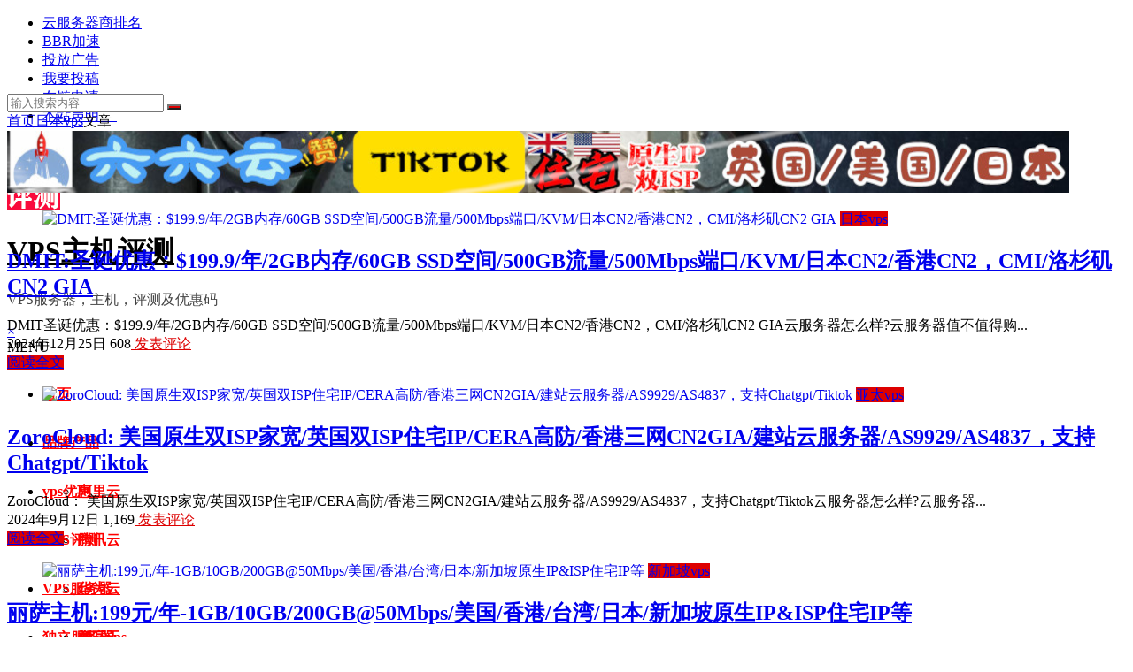

--- FILE ---
content_type: text/html; charset=UTF-8
request_url: https://www.vpssz.com/rbvps/
body_size: 13923
content:
<!DOCTYPE html>
<html lang="zh-CN">
<head>
<meta charset="UTF-8">
<meta name="viewport" content="width=device-width, initial-scale=1.0, minimum-scale=1.0, maximum-scale=1.0, user-scalable=no">
<meta http-equiv="Cache-Control" content="no-transform" />
<meta http-equiv="Cache-Control" content="no-siteapp" />
<title>日本高性比vps促销活动推荐</title>
<meta name="description" content="主要从事日本地区高性价比VPS、云服务器、裸金属服务器促销活动介绍" />
<meta name="keywords" content="日本vpswindows,日本私人vps,日本原生ip vps" />
<link rel="shortcut icon" href="https://www.vpssz.com/wp-content/uploads/2020/10/vpssz-logo.png 
<link rel="apple-touch-icon" sizes="114x114" href="https://www.vpssz.com/wp-content/uploads/2020/10/vpssz-logo.png" />
<link rel="profile" href="http://gmpg.org/xfn/11">
<link rel="pingback" href="https://www.vpssz.com/xmlrpc.php">
<!--[if lt IE 9]>
<script src="https://www.vpssz.com/wp-content/themes/Begin-lts/js/html5.js"></script>
<script src="https://www.vpssz.com/wp-content/themes/Begin-lts/js/css3-mediaqueries.js"></script>
<![endif]-->
<link rel='stylesheet' id='dashicons-css'  href='https://www.vpssz.com/wp-includes/css/dashicons.min.css?ver=5.5.17' type='text/css' media='all' />
<link rel='stylesheet' id='menu-icons-extra-css'  href='https://www.vpssz.com/wp-content/plugins/menu-icons/css/extra.min.css?ver=0.12.5' type='text/css' media='all' />
<link rel='stylesheet' id='wp-block-library-css'  href='https://www.vpssz.com/wp-includes/css/dist/block-library/style.min.css?ver=5.5.17' type='text/css' media='all' />
<link rel='stylesheet' id='websitebox_index.css-css'  href='https://www.vpssz.com/wp-content/plugins/wzbaibaoxiang/css/websitebox_index.css?ver=5.5.17' type='text/css' media='all' />
<link rel='stylesheet' id='begin-style-css'  href='https://www.vpssz.com/wp-content/themes/Begin-lts/style.css?ver=LTS' type='text/css' media='all' />
<link rel='stylesheet' id='fonts-css'  href='https://www.vpssz.com/wp-content/themes/Begin-lts/css/fonts/fonts.css?ver=24/11/2017' type='text/css' media='all' />
<link rel='stylesheet' id='iconfontd-css'  href='https://at.alicdn.com/t/font_1833388_ghhxjfwuqgj.css?ver=24/11/2017' type='text/css' media='all' />
<script type='text/javascript' src='https://www.vpssz.com/wp-content/themes/Begin-lts/js/jquery.min.js?ver=1.10.1' id='jquery-js'></script>
<script type='text/javascript' src='https://www.vpssz.com/wp-content/plugins/wzbaibaoxiang/js/jquery.qrcode.min.js?ver=5.5.17' id='jquery-qrcode-js'></script>
<style>.site-title a {color: #000000;}.site-description {color: #424242;}#site-nav .down-menu > li > a:hover,#site-nav .down-menu > li.sfHover > a {background: #dd0000;border-bottom: 1px solid #dd0000}a:hover, .single-content p a, .single-content p a:visited, .top-menu a:hover, #site-nav .down-menu > .current-menu-item > a, #user-profile a:hover, .top-icon .be, .entry-meta a, .entry-meta-no a, .filter-tag:hover {color: #dd0000;}
.grid-cat-title:hover .title-i span, .cat-title:hover .title-i span, .cat-square-title:hover .title-i span, .widget-title:hover .title-i span, .cat-grid-title:hover .title-i span, .child-title:hover .title-i span, #respond input[type='text']:focus, #respond textarea:focus  {border: 1px solid #dd0000}
.single-meta li a:hover, #fontsize:hover {background: #dd0000;border: 1px solid #dd0000}.ball-pulse > div {border: 1px solid #dd0000}.searchbar button, #login input[type='submit'], .log-zd, .read-pl a:hover, .group-phone a, .deanm-main .de-button a {background: #dd0000;}.cat-con-section{border-bottom: 3px solid #dd0000;}.nav-search:hover:after{color: #dd0000;}.down a, .meta-nav:hover, #gallery .callbacks_here a, .link-f a:hover, .ias-trigger-next a:hover, .orderby li a:hover, #respond #submit:hover, .comment-tool a:hover, .login-respond, .filter-on {background: #dd0000;border: 1px solid #dd0000}.entry-more a {background: #dd0000;}.entry-more a:hover {background: #666;}@media screen and (min-width: 550px) {.pagination span.current, .pagination a:hover, .favorite-e a:hover, .gr-cat-title a, .group-tab-hd .group-current {background: #dd0000;border: 1px solid #dd0000}}@media screen and (max-width: 550px) {.pagination .prev, .pagination .next {background: #dd0000;border: 1px solid #dd0000}}@media screen and (min-width: 900px) {#scroll li a:hover, .page-links span, .page-links a:hover span {background: #dd0000;border: 1px solid #dd0000}.qq-arrow .arrow-y {color: #dd0000;}.nline-qq a {background: #dd0000 !important;}}.single-content .directory {border-left: 5px solid #dd0000;}.entry-header h1 {border-left: 5px solid #dd0000;border-right: 5px solid #dd0000;}.slider-caption, .header-sub h1 {background: #dd0000;}.callbacks_tabs .callbacks_here a {background: #dd0000;border: 1px solid #dd0000}.callbacks_nav{color: #dd0000;}.thumbnail .cat, .format-img-cat, .title-l, .des-t, .des-p {background: #dd0000;}</style><style>/** 网站首页缩略图添加圆角和背影特效 **/
/** #slider img,.single-tag li a,#slider img,.cat-box, .cat-title,.fadeInUp,#sidebar h3,.cat-grid-title, .cat-square-title,.nbs-flexisel-container,img,h1, h2, h3, h4, h5, h6,a，.nav-menu, .nav-menu *,.type-cat a, .child-cat a,.link-all a
{border-radius: 8px
}**/
/** 修改文章底部分享点赞颜色 **/
.social-main a {
    color: #fff;
}
.like a {
    background: #f40000;
    border: 1px solid #f40000;
}
.share-s a {
    background: #dd9933;
    border: 1px solid #dd9933;
}
.social-main i {
    color: #fff;
}
.shang-p a {
    background: #7ab951;
    border: 1px solid #7ab951;
}
.social-main a:hover {
    color: #fff;
    background: #666;
}
.like a:hover, .share-s a:hover, .shang-p a:hover {
    border: 1px solid #666;
}

@media screen and (min-width: 900px) {  
#menu-box.shadow img{  
width: 198px;  
    }  
}  </style><link rel="icon" href="https://www.vpssz.com/wp-content/uploads/2020/10/cropped-vpssz-logo-32x32.png" sizes="32x32" />
<link rel="icon" href="https://www.vpssz.com/wp-content/uploads/2020/10/cropped-vpssz-logo-192x192.png" sizes="192x192" />
<link rel="apple-touch-icon" href="https://www.vpssz.com/wp-content/uploads/2020/10/cropped-vpssz-logo-180x180.png" />
<meta name="msapplication-TileImage" content="https://www.vpssz.com/wp-content/uploads/2020/10/cropped-vpssz-logo-270x270.png" />
		<style type="text/css" id="wp-custom-css">
			/*字体大小*/
#site-nav .down-menu li a {
    font-weight: bold;
    font-size: 15.5px;
}
/*字体颜色*/
#site-nav .down-menu li a {
    color: #ff0000;
}
/*主导航高度*/
#menu-container {
height: 55px;
}
#masthead { /** 控制头部整个高度 **/
height: 90px;
}
.logo-site, .logo-sites { /** 控制LOGO的上边距 **/
margin: 2px 0 0 0;
}
#site-nav .down-menu li { /** 控制主要菜单高度 **/
height: 55px;
line-height: 55px;
}
.nav-search { /** 控制搜索按钮上边距 **/
margin: 15px 0px 0 10px;
}
@media only screen and (max-width: 900px) {
#menu-container {
height: 40px;
}
#masthead {
height: 40px;
}
#menu-box {
height: 40px;
}
.logo-site, .logo-sites {
margin: 2px 0 0 10px;
}
.nav-search {
margin: 5px 10px 0 0;
}
/** 文章边框加线 **/
}
.post:hover, .tao-box:hover, .picture-box:hover, .picture-h:hover, .tab-site:hover, .cat-box:hover {
 border: 1px dashed #39c;
}
		</style>
		
</head>																				 
<script>
(function(){
var el = document.createElement("script");
el.src = "https://lf1-cdn-tos.bytegoofy.com/goofy/ttzz/push.js?25d6f7ebc8884efdc524ca8f39d9aaefa147b56fdadcc1da335e03a0aa2ab1e6c0ff0addb0b666741b75af0ce0a3ef47daba1e2205b7bc645bc8138ea0fa9a1a";
el.id = "ttzz";
var s = document.getElementsByTagName("script")[0];
s.parentNode.insertBefore(el, s);
})(window)
</script>							  
<script>
(function(){
var src = "https://jspassport.ssl.qhimg.com/11.0.1.js?d182b3f28525f2db83acfaaf6e696dba";
document.write('<script src="' + src + '" id="sozz"><\/script>');
})();
</script>	
<body class="archive category category-rbvps category-11">
<div id="page" class="hfeed site">
	<header id="masthead" class="site-header">
		<div id="header-main" class="header-main">
			<nav id="top-header">
			<div class="top-nav">
				
				<div class="menu-%e9%a1%b6%e9%83%a8%e8%8f%9c%e5%8d%95-container"><ul id="menu-%e9%a1%b6%e9%83%a8%e8%8f%9c%e5%8d%95" class="top-menu"><li id="menu-item-1050" class="menu-item menu-item-type-post_type menu-item-object-page menu-item-1050"><a href="https://www.vpssz.com/cloudservice.html"><i class="_mi _before dashicons dashicons-thumbs-up" aria-hidden="true"></i><span>云服务器商排名</span></a></li>
<li id="menu-item-291" class="menu-item menu-item-type-post_type menu-item-object-page menu-item-291"><a href="https://www.vpssz.com/bbr.html"><i class="_mi _before dashicons dashicons-editor-justify" aria-hidden="true"></i><span>BBR加速</span></a></li>
<li id="menu-item-87" class="menu-item menu-item-type-post_type menu-item-object-page menu-item-87"><a href="https://www.vpssz.com/tfgg.html"><i class="_mi _before dashicons dashicons-book" aria-hidden="true"></i><span>投放广告</span></a></li>
<li id="menu-item-88" class="menu-item menu-item-type-post_type menu-item-object-page menu-item-88"><a href="https://www.vpssz.com/tg.html"><i class="_mi _before dashicons dashicons-book-alt" aria-hidden="true"></i><span>我要投稿</span></a></li>
<li id="menu-item-183" class="menu-item menu-item-type-custom menu-item-object-custom menu-item-183"><a href="https://www.vpssz.com/yl/.html"><i class="_mi _before dashicons dashicons-editor-unlink" aria-hidden="true"></i><span>友链申请</span></a></li>
<li id="menu-item-89" class="menu-item menu-item-type-post_type menu-item-object-page menu-item-89"><a href="https://www.vpssz.com/sm.html"><i class="_mi _before dashicons dashicons-lock" aria-hidden="true"></i><span>本站声明     </span></a></li>
</ul></div>			</div>
		</nav><!-- #top-header -->

		<div id="menu-box">
			<div id="top-menu">
				<span class="nav-search"></span>
												<div class="logo-site">
																							<span class="logo-small"><img src="https://www.vpssz.com/wp-content/uploads/2020/10/vpssz-logo.png" alt="VPS主机评测" /></span>							<h1 class="site-title"><a href="https://www.vpssz.com/" title="VPS主机评测" rel="home">VPS主机评测</a></h1>
							<p class="site-description">VPS服务器，主机，评测及优惠码</p>
																</div><!-- .logo-site -->

				<div id="site-nav-wrap">
					<div id="sidr-close"><a href="#sidr-close" class="toggle-sidr-close">×</a></div>
					<div id="sidr-menu"><div class="toggle-sidr-menu">MENU</a></div></div>
					<nav id="site-nav" class="main-nav">
																		<a href="#sidr-main" id="navigation-toggle" class="bars"><i class="be be-menu"></i></a>
																	<div class="menu-%e9%a6%96%e9%a1%b5-container"><ul id="menu-%e9%a6%96%e9%a1%b5" class="down-menu nav-menu"><li id="menu-item-71" class="menu-item menu-item-type-custom menu-item-object-custom menu-item-home menu-item-71"><a href="https://www.vpssz.com"><i class="_mi _before dashicons dashicons-admin-home" aria-hidden="true"></i><span>首页</span></a></li>
<li id="menu-item-26" class="menu-item menu-item-type-taxonomy menu-item-object-category menu-item-has-children menu-item-26"><a href="https://www.vpssz.com/ppcp/"><i class="_mi _before dashicons dashicons-cloud" aria-hidden="true"></i><span>品牌产品</span></a>
<ul class="sub-menu">
	<li id="menu-item-249" class="menu-item menu-item-type-taxonomy menu-item-object-category menu-item-249"><a href="https://www.vpssz.com/aly/"><i class="_mi _before dashicons dashicons-cloud" aria-hidden="true"></i><span>阿里云</span></a></li>
	<li id="menu-item-250" class="menu-item menu-item-type-taxonomy menu-item-object-category menu-item-250"><a href="https://www.vpssz.com/txy/"><i class="_mi _before dashicons dashicons-cloud" aria-hidden="true"></i><span>腾讯云</span></a></li>
	<li id="menu-item-811" class="menu-item menu-item-type-taxonomy menu-item-object-category menu-item-811"><a href="https://www.vpssz.com/hyy/"><i class="_mi _before dashicons dashicons-cloud" aria-hidden="true"></i><span>华为云</span></a></li>
	<li id="menu-item-347" class="menu-item menu-item-type-taxonomy menu-item-object-category menu-item-347"><a href="https://www.vpssz.com/bwg-cat/"><i class="_mi _before dashicons dashicons-cloud" aria-hidden="true"></i><span>搬瓦工</span></a></li>
	<li id="menu-item-810" class="menu-item menu-item-type-taxonomy menu-item-object-category menu-item-810"><a href="https://www.vpssz.com/ykd/"><i class="_mi _before dashicons dashicons-cloud" aria-hidden="true"></i><span>UCloud</span></a></li>
	<li id="menu-item-2137" class="menu-item menu-item-type-taxonomy menu-item-object-category menu-item-2137"><a href="https://www.vpssz.com/vultr-cat/"><i class="_mi _before dashicons dashicons-cloud" aria-hidden="true"></i><span>vultr</span></a></li>
	<li id="menu-item-23516" class="menu-item menu-item-type-taxonomy menu-item-object-category menu-item-23516"><a href="https://www.vpssz.com/cloudbaidu/"><i class="_mi _before dashicons dashicons-cloud" aria-hidden="true"></i><span>百度云</span></a></li>
</ul>
</li>
<li id="menu-item-2047" class="menu-item menu-item-type-taxonomy menu-item-object-category menu-item-2047"><a href="https://www.vpssz.com/vpsyh/"><i class="_mi _before dashicons dashicons-cloud" aria-hidden="true"></i><span>vps优惠</span></a></li>
<li id="menu-item-12" class="menu-item menu-item-type-taxonomy menu-item-object-category menu-item-12"><a href="https://www.vpssz.com/vpspc/"><i class="_mi _before dashicons dashicons-cloud" aria-hidden="true"></i><span>VPS评测</span></a></li>
<li id="menu-item-14" class="menu-item menu-item-type-taxonomy menu-item-object-category current-menu-ancestor current-menu-parent menu-item-has-children menu-item-14"><a href="https://www.vpssz.com/vpsfwq/"><i class="_mi _before dashicons dashicons-cloud" aria-hidden="true"></i><span>VPS服务器</span></a>
<ul class="sub-menu">
	<li id="menu-item-137" class="menu-item menu-item-type-taxonomy menu-item-object-category menu-item-137"><a href="https://www.vpssz.com/pyvps/"><i class="_mi _before dashicons dashicons-cloud" aria-hidden="true"></i><span>便宜vps</span></a></li>
	<li id="menu-item-15" class="menu-item menu-item-type-taxonomy menu-item-object-category menu-item-15"><a href="https://www.vpssz.com/gnvps/"><i class="_mi _before dashicons dashicons-cloud" aria-hidden="true"></i><span>国内vps</span></a></li>
	<li id="menu-item-16" class="menu-item menu-item-type-taxonomy menu-item-object-category menu-item-16"><a href="https://www.vpssz.com/xgvps/"><i class="_mi _before dashicons dashicons-cloud" aria-hidden="true"></i><span>香港vps</span></a></li>
	<li id="menu-item-35" class="menu-item menu-item-type-taxonomy menu-item-object-category menu-item-35"><a href="https://www.vpssz.com/twvps/"><i class="_mi _before dashicons dashicons-cloud" aria-hidden="true"></i><span>台湾vps</span></a></li>
	<li id="menu-item-17" class="menu-item menu-item-type-taxonomy menu-item-object-category menu-item-17"><a href="https://www.vpssz.com/hgvps/"><i class="_mi _before dashicons dashicons-cloud" aria-hidden="true"></i><span>韩国vps</span></a></li>
	<li id="menu-item-18" class="menu-item menu-item-type-taxonomy menu-item-object-category current-menu-item menu-item-18"><a href="https://www.vpssz.com/rbvps/" aria-current="page"><i class="_mi _before dashicons dashicons-cloud" aria-hidden="true"></i><span>日本vps</span></a></li>
	<li id="menu-item-19" class="menu-item menu-item-type-taxonomy menu-item-object-category menu-item-19"><a href="https://www.vpssz.com/xjpvps/"><i class="_mi _before dashicons dashicons-cloud" aria-hidden="true"></i><span>新加坡vps</span></a></li>
	<li id="menu-item-21" class="menu-item menu-item-type-taxonomy menu-item-object-category menu-item-21"><a href="https://www.vpssz.com/mgvps/"><i class="_mi _before dashicons dashicons-cloud" aria-hidden="true"></i><span>美国vps</span></a></li>
	<li id="menu-item-20" class="menu-item menu-item-type-taxonomy menu-item-object-category menu-item-20"><a href="https://www.vpssz.com/ytvps/"><i class="_mi _before dashicons dashicons-cloud" aria-hidden="true"></i><span>亚太vps</span></a></li>
	<li id="menu-item-22" class="menu-item menu-item-type-taxonomy menu-item-object-category menu-item-22"><a href="https://www.vpssz.com/omvps/"><i class="_mi _before dashicons dashicons-cloud" aria-hidden="true"></i><span>欧美vps</span></a></li>
	<li id="menu-item-23" class="menu-item menu-item-type-taxonomy menu-item-object-category menu-item-23"><a href="https://www.vpssz.com/bmvps/"><i class="_mi _before dashicons dashicons-cloud" aria-hidden="true"></i><span>北美vps</span></a></li>
	<li id="menu-item-28" class="menu-item menu-item-type-taxonomy menu-item-object-category menu-item-28"><a href="https://www.vpssz.com/gfvps/"><i class="_mi _before dashicons dashicons-cloud" aria-hidden="true"></i><span>高防vps</span></a></li>
	<li id="menu-item-29" class="menu-item menu-item-type-taxonomy menu-item-object-category menu-item-29"><a href="https://www.vpssz.com/qtdqvps/"><i class="_mi _before dashicons dashicons-cloud" aria-hidden="true"></i><span>其他地区vps</span></a></li>
	<li id="menu-item-30" class="menu-item menu-item-type-taxonomy menu-item-object-category menu-item-30"><a href="https://www.vpssz.com/ktsvps/"><i class="_mi _before dashicons dashicons-cloud" aria-hidden="true"></i><span>抗投诉vps</span></a></li>
	<li id="menu-item-31" class="menu-item menu-item-type-taxonomy menu-item-object-category menu-item-31"><a href="https://www.vpssz.com/dypvs/"><i class="_mi _before dashicons dashicons-cloud" aria-hidden="true"></i><span>大硬盘vps</span></a></li>
	<li id="menu-item-32" class="menu-item menu-item-type-taxonomy menu-item-object-category menu-item-32"><a href="https://www.vpssz.com/ljsvps/"><i class="_mi _before dashicons dashicons-cloud" aria-hidden="true"></i><span>裸金属vps</span></a></li>
	<li id="menu-item-33" class="menu-item menu-item-type-taxonomy menu-item-object-category menu-item-33"><a href="https://www.vpssz.com/hhvps/"><i class="_mi _before dashicons dashicons-cloud" aria-hidden="true"></i><span>混合vps</span></a></li>
</ul>
</li>
<li id="menu-item-37" class="menu-item menu-item-type-taxonomy menu-item-object-category menu-item-has-children menu-item-37"><a href="https://www.vpssz.com/dlfwq/"><i class="_mi _before dashicons dashicons-cloud" aria-hidden="true"></i><span>独立服务器</span></a>
<ul class="sub-menu">
	<li id="menu-item-51" class="menu-item menu-item-type-taxonomy menu-item-object-category menu-item-51"><a href="https://www.vpssz.com/fyfwq/"><i class="_mi _before dashicons dashicons-cloud" aria-hidden="true"></i><span>便宜服务器</span></a></li>
	<li id="menu-item-38" class="menu-item menu-item-type-taxonomy menu-item-object-category menu-item-38"><a href="https://www.vpssz.com/gnfwq/"><i class="_mi _before dashicons dashicons-cloud" aria-hidden="true"></i><span>国内服务器</span></a></li>
	<li id="menu-item-39" class="menu-item menu-item-type-taxonomy menu-item-object-category menu-item-39"><a href="https://www.vpssz.com/xgfwq/"><i class="_mi _before dashicons dashicons-cloud" aria-hidden="true"></i><span>香港服务器</span></a></li>
	<li id="menu-item-40" class="menu-item menu-item-type-taxonomy menu-item-object-category menu-item-40"><a href="https://www.vpssz.com/twfwq/"><i class="_mi _before dashicons dashicons-cloud" aria-hidden="true"></i><span>台湾服务器</span></a></li>
	<li id="menu-item-41" class="menu-item menu-item-type-taxonomy menu-item-object-category menu-item-41"><a href="https://www.vpssz.com/mgfwq/"><i class="_mi _before dashicons dashicons-cloud" aria-hidden="true"></i><span>美国服务器</span></a></li>
	<li id="menu-item-42" class="menu-item menu-item-type-taxonomy menu-item-object-category menu-item-42"><a href="https://www.vpssz.com/rbfwq/"><i class="_mi _before dashicons dashicons-cloud" aria-hidden="true"></i><span>日本服务器</span></a></li>
	<li id="menu-item-43" class="menu-item menu-item-type-taxonomy menu-item-object-category menu-item-43"><a href="https://www.vpssz.com/hgfwq/"><i class="_mi _before dashicons dashicons-cloud" aria-hidden="true"></i><span>韩国服务器</span></a></li>
	<li id="menu-item-44" class="menu-item menu-item-type-taxonomy menu-item-object-category menu-item-44"><a href="https://www.vpssz.com/xjpfwq/"><i class="_mi _before dashicons dashicons-cloud" aria-hidden="true"></i><span>新加坡服务器</span></a></li>
	<li id="menu-item-45" class="menu-item menu-item-type-taxonomy menu-item-object-category menu-item-45"><a href="https://www.vpssz.com/ozfwq/"><i class="_mi _before dashicons dashicons-cloud" aria-hidden="true"></i><span>欧洲服务器</span></a></li>
	<li id="menu-item-46" class="menu-item menu-item-type-taxonomy menu-item-object-category menu-item-46"><a href="https://www.vpssz.com/gffwq/"><i class="_mi _before dashicons dashicons-cloud" aria-hidden="true"></i><span>高防服务器</span></a></li>
	<li id="menu-item-47" class="menu-item menu-item-type-taxonomy menu-item-object-category menu-item-47"><a href="https://www.vpssz.com/ktsfwq/"><i class="_mi _before dashicons dashicons-cloud" aria-hidden="true"></i><span>抗投诉服务器</span></a></li>
	<li id="menu-item-48" class="menu-item menu-item-type-taxonomy menu-item-object-category menu-item-48"><a href="https://www.vpssz.com/qtdqdf/"><i class="_mi _before dashicons dashicons-cloud" aria-hidden="true"></i><span>其他地区独服</span></a></li>
	<li id="menu-item-49" class="menu-item menu-item-type-taxonomy menu-item-object-category menu-item-49"><a href="https://www.vpssz.com/cn2fwq/"><i class="_mi _before dashicons dashicons-cloud" aria-hidden="true"></i><span>CN2服务器</span></a></li>
</ul>
</li>
<li id="menu-item-748" class="menu-item menu-item-type-taxonomy menu-item-object-category menu-item-748"><a href="https://www.vpssz.com/vpstj/"><i class="_mi _before dashicons dashicons-cloud" aria-hidden="true"></i><span>VPS推荐</span></a></li>
</ul></div>					</nav><!-- #site-nav -->
				</div><!-- #site-nav-wrap -->
				<div class="clear"></div>
			</div><!-- #top-menu -->
		</div><!-- #menu-box -->
	</div><!-- #menu-box -->
</header><!-- #masthead -->
<div id="search-main">
	<div class="searchbar">
	<form method="get" id="searchform" action="https://www.vpssz.com/">
		<span class="search-input">
			<input type="text" value="" name="s" id="s" placeholder="输入搜索内容" required />
			<button type="submit" id="searchsubmit"><i class="be be-search"></i></button>
		</span>
			</form>
</div>

	
	
		<div class="clear"></div>
</div>		<nav class="breadcrumb">
		<a class="crumbs" href="https://www.vpssz.com/"><i class="be be-home"></i>首页</a><i class="be be-arrowright"></i><a href="https://www.vpssz.com/rbvps/">日本vps</a><i class="be be-arrowright"></i>文章 					</nav>
			<div class="header-sub">
					<div class="tg-pc tg-site"><a href="https://666clouds.com/aff.php?aff=31" rel="nofollow" target="_blank"><img src="https://www.vpssz.com/wp-content/uploads/2024/08/20240825204850.png"alt="六六云"></a>














</div>				<div class="clear"></div>
	</div>

		
			<div class="header-sub">
	<div id="cat-top" class="wow fadeInUp" data-wow-delay="0.3s">
					</div>
</div>
			
	<div id="content" class="site-content">
		

		


	<section id="primary" class="content-area">
		<main id="main" class="site-main" role="main">

			
							<article id="post-28286" class="wow fadeInUp post-28286 post type-post status-publish format-standard hentry category-rbvps category-xgvps tag-20390 tag-100mbps tag-1gbps tag-11g tag-2gbps tag-500mbps tag-as4837 tag-as9929 tag-bgp tag-cmi tag-cn2 tag-cn2-gia tag-ddos tag-dmit tag-dmit-io tag-dmit199-9--2gb-60gb-ssd-500gb-500mbps-kvm-cn2- tag-e3-1230 tag-gbps tag-host tag-idc tag-ipv6 tag-kvm-vps tag-kvm tag-linux tag-ll tag-ntt tag-ssd tag-ucloud tag-vps tag-windows tag-23427 tag-22491 tag-63452 tag-32534 tag-20762 tag-42763 tag-63451 tag-ip tag-63701 tag-32119 tag-37123 tag-22341 tag-37255 tag-36514 tag-20759 tag-479 tag-cn2-kvm-vps tag-394 tag-134 tag-1015 tag-1816 tag-63453 tag-42850 tag-cmin2 tag-50932 tag-370 tag-3472 tag-63449 tag-63450 tag-37176 tag-7906 tag-9732 tag-344 tag-63437 tag-63448 tag-286 tag-187 tag-221 tag-63445 tag-1129 vww" data-wow-delay="0.3s">
	
														<figure class="thumbnail">
						<a href="https://www.vpssz.com/28286.html"><img src="https://www.vpssz.com/wp-content/themes/Begin-lts/timthumb.php?src=https://www.vpssz.com/wp-content/uploads/2022/01/dmit.jpg&w=280&h=210&a=&zc=1" alt="DMIT:圣诞优惠：$199.9/年/2GB内存/60GB SSD空间/500GB流量/500Mbps端口/KVM/日本CN2/香港CN2，CMI/洛杉矶CN2 GIA" /></a>						<span class="cat"><a href="https://www.vpssz.com/rbvps/">日本vps</a></span>
					</figure>
									
		<header class="entry-header">
									<h2 class="entry-title"><a href="https://www.vpssz.com/28286.html" rel="bookmark">DMIT:圣诞优惠：$199.9/年/2GB内存/60GB SSD空间/500GB流量/500Mbps端口/KVM/日本CN2/香港CN2，CMI/洛杉矶CN2 GIA</a></h2>						</header><!-- .entry-header -->

	<div class="entry-content">
					<div class="archive-content">
				DMIT圣诞优惠：$199.9/年/2GB内存/60GB SSD空间/500GB流量/500Mbps端口/KVM/日本CN2/香港CN2，CMI/洛杉矶CN2 GIA云服务器怎么样?云服务器值不值得购...			</div>
			<span class="title-l"></span>
										
												<span class="entry-meta">
						<span class="date">2024年12月25日</span><span class="views"><i class="be be-eye"></i> 608</span><span class="comment"><a href="https://www.vpssz.com/28286.html#respond" rel="external nofollow"><span class="no-comment"><i class="be be-speechbubble"></i> 发表评论</span></a></span>					</span>
							
				<div class="clear"></div>
	</div><!-- .entry-content -->

					<span class="entry-more"><a href="https://www.vpssz.com/28286.html" rel="bookmark">阅读全文</a></span>
			</article><!-- #post -->


				
							<article id="post-28177" class="wow fadeInUp post-28177 post type-post status-publish format-standard hentry category-ytvps category-twvps category-twfwq category-gwvps category-gwwfq category-rbvps category-rbfwq category-mgvpsz category-mgfwqz category-tgvps category-tgfwq category-mgvps category-mgfwq category-hgvps category-xgvps category-xgfwq tag-20390 tag-63473 tag-1gbps tag-11g tag-200g tag-63475 tag-63476 tag-63477 tag-as4837 tag-as9929 tag-bgp tag-cera tag-chatgpt tag-cmi tag-cn2 tag-cn2-gia tag-cn2gia tag-cuvip tag-ddos tag-e3-1230 tag-e5-2650v2 tag-e5-2660v2 tag-gbps tag-g tag-host tag-idc tag-ipv6 tag-kvm-vps tag-kvm tag-linux tag-ntt tag-ssd tag-tiktok tag-ucloud tag-vps tag-windows tag-zorocloud tag-zorocloud-isp-ispip-cera-cn2g tag-23427 tag-22491 tag-63452 tag-63483 tag-32534 tag-20762 tag-42763 tag-63451 tag-ip tag-isp tag-63486 tag-ispip tag-63487 tag-32119 tag-63489 tag-37123 tag-22341 tag-37255 tag-20759 tag-479 tag-394 tag-134 tag-1015 tag-1816 tag-63453 tag-42850 tag-cmin2 tag-50932 tag-370 tag-3472 tag-63449 tag-40737 tag-63450 tag-37176 tag-344 tag-63437 tag-63448 tag-63496 tag-286 tag-187 tag-63497 tag-221 tag-63445 tag-1818 tag-1129 vww" data-wow-delay="0.3s">
	
														<figure class="thumbnail">
						<a href="https://www.vpssz.com/28177.html"><img src="https://www.vpssz.com/wp-content/themes/Begin-lts/timthumb.php?src=https://www.vpssz.com/wp-content/uploads/2024/06/2024632142.jpg&w=280&h=210&a=&zc=1" alt="ZoroCloud: 美国原生双ISP家宽/英国双ISP住宅IP/CERA高防/香港三网CN2GIA/建站云服务器/AS9929/AS4837，支持Chatgpt/Tiktok" /></a>						<span class="cat"><a href="https://www.vpssz.com/ytvps/">亚太vps</a></span>
					</figure>
									
		<header class="entry-header">
									<h2 class="entry-title"><a href="https://www.vpssz.com/28177.html" rel="bookmark">ZoroCloud: 美国原生双ISP家宽/英国双ISP住宅IP/CERA高防/香港三网CN2GIA/建站云服务器/AS9929/AS4837，支持Chatgpt/Tiktok</a></h2>						</header><!-- .entry-header -->

	<div class="entry-content">
					<div class="archive-content">
				ZoroCloud： 美国原生双ISP家宽/英国双ISP住宅IP/CERA高防/香港三网CN2GIA/建站云服务器/AS9929/AS4837，支持Chatgpt/Tiktok云服务器怎么样?云服务器...			</div>
			<span class="title-l"></span>
										
												<span class="entry-meta">
						<span class="date">2024年9月12日</span><span class="views"><i class="be be-eye"></i> 1,169</span><span class="comment"><a href="https://www.vpssz.com/28177.html#respond" rel="external nofollow"><span class="no-comment"><i class="be be-speechbubble"></i> 发表评论</span></a></span>					</span>
							
				<div class="clear"></div>
	</div><!-- .entry-content -->

					<span class="entry-more"><a href="https://www.vpssz.com/28177.html" rel="bookmark">阅读全文</a></span>
			</article><!-- #post -->


				
							<article id="post-28136" class="wow fadeInUp post-28136 post type-post status-publish format-standard hentry category-xjpvps category-rbvps category-mgvps category-ygvps category-xgvps tag-20390 tag-1gbps tag-11g tag-63558 tag-as4837 tag-as9929 tag-bgp tag-cera tag-cmi tag-cn2 tag-cn2-gia tag-ddos tag-e3-1230 tag-gbps tag-host tag-idc tag-ipv6 tag-ispip tag-kvm-vps tag-kvm tag-linux tag-lisahost tag-lisahost199--1gb-10gb-200gb50mbps-----ipisp tag-ntt tag-ssd tag-ucloud tag-vps tag-windows tag-63564 tag-23427 tag-22491 tag-63452 tag-32534 tag-680 tag-20762 tag-42763 tag-63451 tag-ip tag-isp tag-32119 tag-37123 tag-22341 tag-37255 tag-63569 tag-20759 tag-479 tag-394 tag-134 tag-1015 tag-1816 tag-63453 tag-42850 tag-50932 tag-370 tag-3472 tag-63449 tag-63450 tag-37176 tag-63468 tag-63523 tag-344 tag-63437 tag-63448 tag-286 tag-187 tag-221 tag-63445 tag-1129 vww" data-wow-delay="0.3s">
	
														<figure class="thumbnail">
						<a href="https://www.vpssz.com/28136.html"><img src="https://www.vpssz.com/wp-content/themes/Begin-lts/timthumb.php?src=https://www.vpssz.com/wp-content/uploads/2023/09/202309222244.jpg&w=280&h=210&a=&zc=1" alt="丽萨主机:199元/年-1GB/10GB/200GB@50Mbps/美国/香港/台湾/日本/新加坡原生IP&ISP住宅IP等" /></a>						<span class="cat"><a href="https://www.vpssz.com/xjpvps/">新加坡vps</a></span>
					</figure>
									
		<header class="entry-header">
									<h2 class="entry-title"><a href="https://www.vpssz.com/28136.html" rel="bookmark">丽萨主机:199元/年-1GB/10GB/200GB@50Mbps/美国/香港/台湾/日本/新加坡原生IP&#038;ISP住宅IP等</a></h2>						</header><!-- .entry-header -->

	<div class="entry-content">
					<div class="archive-content">
				丽萨主机：199元/年-1GB/10GB/200GB@50Mbps/美国/香港/台湾/日本/新加坡原生IP&amp;ISP住宅IP等云服务器怎么样?云服务器值不值得购买?云服务器好不好? lisaho...			</div>
			<span class="title-l"></span>
										
												<span class="entry-meta">
						<span class="date">2024年8月21日</span><span class="views"><i class="be be-eye"></i> 820</span><span class="comment"><a href="https://www.vpssz.com/28136.html#respond" rel="external nofollow"><span class="no-comment"><i class="be be-speechbubble"></i> 发表评论</span></a></span>					</span>
							
				<div class="clear"></div>
	</div><!-- .entry-content -->

					<span class="entry-more"><a href="https://www.vpssz.com/28136.html" rel="bookmark">阅读全文</a></span>
			</article><!-- #post -->


				
							<article id="post-28112" class="wow fadeInUp post-28112 post type-post status-publish format-standard hentry category-gnvps category-rbvps category-hgvps category-xgvps tag-20390 tag-1gbps tag-11g tag-as4837 tag-as9929 tag-bgp tag-cmi tag-cn2 tag-cn2-gia tag-ddos tag-dv tag-e3-1230 tag-ev tag-gbps tag-host tag-idc tag-ipv6 tag-kvm-vps tag-kvm tag-linux tag-ntt tag-ov tag-ssd tag-ssl tag-t tag-ucloud tag-vps tag-windows tag-23427 tag-22491 tag-63452 tag-32534 tag-20762 tag-42763 tag-20789 tag-63451 tag-32258 tag-ip tag-32119 tag-37123 tag-22341 tag-37255 tag-63552 tag-20759 tag-479 tag-cn2vps tag-394 tag-37788 tag-134 tag-1015 tag-1816 tag-63453 tag-42850 tag-50932 tag-21426 tag-21640 tag-370 tag-3472 tag-63449 tag-43418 tag-63450 tag-37176 tag-25558 tag-344 tag-63437 tag-63448 tag-286 tag-pingcn2-gia tag-187 tag-221 tag-63445 tag-1129 vww" data-wow-delay="0.3s">
	
														<figure class="thumbnail">
						<a href="https://www.vpssz.com/28112.html"><img src="https://www.vpssz.com/wp-content/themes/Begin-lts/timthumb.php?src=https://www.vpssz.com/wp-content/uploads/2024/08/20248162136.jpg&w=280&h=210&a=&zc=1" alt="莱卡云:ping值测试:香港CN2 GIA,美国CN2,韩国CN2,香港BGP,日本CN2大带宽VPS等" /></a>						<span class="cat"><a href="https://www.vpssz.com/gnvps/">国内vps</a></span>
					</figure>
									
		<header class="entry-header">
									<h2 class="entry-title"><a href="https://www.vpssz.com/28112.html" rel="bookmark">莱卡云:ping值测试:香港CN2 GIA,美国CN2,韩国CN2,香港BGP,日本CN2大带宽VPS等</a></h2>						</header><!-- .entry-header -->

	<div class="entry-content">
					<div class="archive-content">
				莱卡云ping值测试:香港CN2 GIA,美国CN2,韩国CN2,香港BGP,日本CN2大带宽VPS等云服务器怎么样?云服务器值不值得购买?云服务器好不好? 莱卡云（lcayun.com），持有国家工...			</div>
			<span class="title-l"></span>
										
												<span class="entry-meta">
						<span class="date">2024年8月18日</span><span class="views"><i class="be be-eye"></i> 706</span><span class="comment"><a href="https://www.vpssz.com/28112.html#respond" rel="external nofollow"><span class="no-comment"><i class="be be-speechbubble"></i> 发表评论</span></a></span>					</span>
							
				<div class="clear"></div>
	</div><!-- .entry-content -->

					<span class="entry-more"><a href="https://www.vpssz.com/28112.html" rel="bookmark">阅读全文</a></span>
			</article><!-- #post -->


				
							<article id="post-28068" class="wow fadeInUp post-28068 post type-post status-publish format-standard hentry category-rbvps category-mgvps category-gfvps tag-hostdare tag-vps tag-cera tag-63501 vww" data-wow-delay="0.3s">
	
														<figure class="thumbnail">
						<a href="https://www.vpssz.com/28068.html"><img src="https://www.vpssz.com/wp-content/themes/Begin-lts/timthumb.php?src=https://www.vpssz.com/wp-content/uploads/2022/03/hostdare.jpg&w=280&h=210&a=&zc=1" alt="hostdare:美国便宜VPS主机，4折优惠，$10/年，1核/768M内存/10G NVMe/500g流量" /></a>						<span class="cat"><a href="https://www.vpssz.com/rbvps/">日本vps</a></span>
					</figure>
									
		<header class="entry-header">
									<h2 class="entry-title"><a href="https://www.vpssz.com/28068.html" rel="bookmark">hostdare:美国便宜VPS主机，4折优惠，$10/年，1核/768M内存/10G NVMe/500g流量</a></h2>						</header><!-- .entry-header -->

	<div class="entry-content">
					<div class="archive-content">
				hostdare：美国便宜VPS主机，4折优惠，$10/年，1核/768M内存/10G NVMe/500g流量云服务器怎么样?云服务器值不值得购买?云服务器好不好? hostdare的美国便宜VPS（...			</div>
			<span class="title-l"></span>
										
												<span class="entry-meta">
						<span class="date">2024年7月2日</span><span class="views"><i class="be be-eye"></i> 505</span><span class="comment"><a href="https://www.vpssz.com/28068.html#respond" rel="external nofollow"><span class="no-comment"><i class="be be-speechbubble"></i> 发表评论</span></a></span>					</span>
							
				<div class="clear"></div>
	</div><!-- .entry-content -->

					<span class="entry-more"><a href="https://www.vpssz.com/28068.html" rel="bookmark">阅读全文</a></span>
			</article><!-- #post -->


				
							<article id="post-28065" class="wow fadeInUp post-28065 post type-post status-publish format-standard hentry category-vpsyh category-rbvps category-mgvps category-ygvps category-hgvps tag-666clouds tag-25037 tag-23511 tag-ip vww" data-wow-delay="0.3s">
	
														<figure class="thumbnail">
						<a href="https://www.vpssz.com/28065.html"><img src="https://www.vpssz.com/wp-content/themes/Begin-lts/timthumb.php?src=https://www.vpssz.com/wp-content/uploads/2023/05/666666.jpg&w=280&h=210&a=&zc=1" alt="六六云(666clouds):双ISP/原生IP VPS，50元/月起，可选美国原生IP/英国原生IP双ISP/日本原生IP/韩国原生IP" /></a>						<span class="cat"><a href="https://www.vpssz.com/vpsyh/">vps优惠</a></span>
					</figure>
									
		<header class="entry-header">
									<h2 class="entry-title"><a href="https://www.vpssz.com/28065.html" rel="bookmark">六六云(666clouds):双ISP/原生IP VPS，50元/月起，可选美国原生IP/英国原生IP双ISP/日本原生IP/韩国原生IP</a><span class="t-mark">推荐</span></h2>						</header><!-- .entry-header -->

	<div class="entry-content">
					<div class="archive-content">
				六六云(666clouds)：双ISP/原生IP VPS，50元/月起，可选美国原生IP/英国原生IP双ISP/日本原生IP/韩国原生IP云服务器怎么样?云服务器值不值得购买?云服务器好不好? 六六云...			</div>
			<span class="title-l"></span>
							<span class="top-icon"><i class="be be-top"></i></span>
			
												<span class="entry-meta">
						<span class="date">2024年6月26日</span><span class="views"><i class="be be-eye"></i> 2,338</span><span class="comment"><a href="https://www.vpssz.com/28065.html#respond" rel="external nofollow"><span class="no-comment"><i class="be be-speechbubble"></i> 发表评论</span></a></span>					</span>
							
				<div class="clear"></div>
	</div><!-- .entry-content -->

					<span class="entry-more"><a href="https://www.vpssz.com/28065.html" rel="bookmark">阅读全文</a></span>
			</article><!-- #post -->


				
							<article id="post-28061" class="wow fadeInUp post-28061 post type-post status-publish format-standard hentry category-vpsyh category-twvps category-gwvps category-rbvps category-mgvps category-hgvps category-xgvps tag-20390 tag-63473 tag-1gbps tag-11g tag-200g tag-63475 tag-63476 tag-63477 tag-as4134 tag-as4837 tag-as9929 tag-bgp tag-cera tag-cmi tag-cn2 tag-cn2-gia tag-cn2gia tag-cuvip tag-ddos tag-e3-1230 tag-e5-2650v2 tag-e5-2660v2 tag-gbps tag-g tag-host tag-idc tag-ipv6 tag-kvm-vps tag-kvm tag-linux tag-ntt tag-ssd tag-tiktok tag-ucloud tag-vps tag-windows tag-zorocloud tag-zorocloud-618 tag-23427 tag-22491 tag-63452 tag-63483 tag-32534 tag-20762 tag-42763 tag-63451 tag-ip tag-isp tag-63486 tag-63487 tag-32119 tag-63489 tag-37123 tag-22341 tag-37255 tag-20759 tag-479 tag-394 tag-134 tag-1015 tag-1816 tag-63453 tag-42850 tag-cmin2 tag-50932 tag-370 tag-3472 tag-63449 tag-40737 tag-63450 tag-37176 tag-344 tag-63437 tag-63448 tag-63496 tag-286 tag-187 tag-63497 tag-221 tag-63445 tag-1818 tag-1129 vww" data-wow-delay="0.3s">
	
														<figure class="thumbnail">
						<a href="https://www.vpssz.com/28061.html"><img src="https://www.vpssz.com/wp-content/themes/Begin-lts/timthumb.php?src=https://www.vpssz.com/wp-content/uploads/2024/06/2024632142.jpg&w=280&h=210&a=&zc=1" alt="ZoroCloud:美国/英国住宅双isp/CERA高防/香港三网CN2GIA/建站云服务器/AS9929/AS4837，特别优化tiktok/Chatgpt" /></a>						<span class="cat"><a href="https://www.vpssz.com/vpsyh/">vps优惠</a></span>
					</figure>
									
		<header class="entry-header">
									<h2 class="entry-title"><a href="https://www.vpssz.com/28061.html" rel="bookmark">ZoroCloud:美国/英国住宅双isp/CERA高防/香港三网CN2GIA/建站云服务器/AS9929/AS4837，特别优化tiktok/Chatgpt</a></h2>						</header><!-- .entry-header -->

	<div class="entry-content">
					<div class="archive-content">
				ZoroCloud：美国/英国住宅双isp/CERA高防/香港三网CN2GIA/建站云服务器/AS9929/AS4837，特别优化tiktok/Chatgpt云服务器怎么样?云服务器值不值得购买?云服...			</div>
			<span class="title-l"></span>
										
												<span class="entry-meta">
						<span class="date">2024年6月20日</span><span class="views"><i class="be be-eye"></i> 774</span><span class="comment"><a href="https://www.vpssz.com/28061.html#respond" rel="external nofollow"><span class="no-comment"><i class="be be-speechbubble"></i> 发表评论</span></a></span>					</span>
							
				<div class="clear"></div>
	</div><!-- .entry-content -->

					<span class="entry-more"><a href="https://www.vpssz.com/28061.html" rel="bookmark">阅读全文</a></span>
			</article><!-- #post -->


				
							<article id="post-28050" class="wow fadeInUp post-28050 post type-post status-publish format-standard hentry category-vpsyh category-twvps category-rbvps category-mgvps category-xgvps category-gfvps tag-ispip tag-lisahost tag-46853 tag-vps tag-ip tag-as4837 vww" data-wow-delay="0.3s">
	
														<figure class="thumbnail">
						<a href="https://www.vpssz.com/28050.html"><img src="https://www.vpssz.com/wp-content/themes/Begin-lts/timthumb.php?src=https://www.vpssz.com/wp-content/uploads/2024/04/66bc0a0a9678669e0e93910e6799ba40.jpg&w=280&h=210&a=&zc=1" alt="lisahost:双ISP住宅原生IP VPS(机房有香港/台湾/日本/新加坡/美国)，9折优惠，月付16元起，可选线路CN2/CUII/CMI/AS4837等" /></a>						<span class="cat"><a href="https://www.vpssz.com/vpsyh/">vps优惠</a></span>
					</figure>
									
		<header class="entry-header">
									<h2 class="entry-title"><a href="https://www.vpssz.com/28050.html" rel="bookmark">lisahost:双ISP住宅原生IP VPS(机房有香港/台湾/日本/新加坡/美国)，9折优惠，月付16元起，可选线路CN2/CUII/CMI/AS4837等</a></h2>						</header><!-- .entry-header -->

	<div class="entry-content">
					<div class="archive-content">
				lisahost：双ISP住宅原生IP VPS(机房有香港/台湾/日本/新加坡/美国)，9折优惠，月付16元起，可选线路CN2/CUII/CMI/AS4837等云服务器怎么样?云服务器值不值得购买?云...			</div>
			<span class="title-l"></span>
										
												<span class="entry-meta">
						<span class="date">2024年6月11日</span><span class="views"><i class="be be-eye"></i> 824</span><span class="comment"><a href="https://www.vpssz.com/28050.html#respond" rel="external nofollow"><span class="no-comment"><i class="be be-speechbubble"></i> 发表评论</span></a></span>					</span>
							
				<div class="clear"></div>
	</div><!-- .entry-content -->

					<span class="entry-more"><a href="https://www.vpssz.com/28050.html" rel="bookmark">阅读全文</a></span>
			</article><!-- #post -->


				
							<article id="post-27925" class="wow fadeInUp post-27925 post type-post status-publish format-standard hentry category-vpsyh category-rbvps category-mgvps category-xgvps category-gfvps tag-cdn tag-25556 tag-63386 tag-63174 tag-63384 tag-63385 tag-1130 tag-63387 vww" data-wow-delay="0.3s">
	
														<figure class="thumbnail">
						<a href="https://www.vpssz.com/27925.html"><img src="https://www.vpssz.com/wp-content/themes/Begin-lts/timthumb.php?src=https://www.vpssz.com/wp-content/uploads/2024/01/20241311616.jpg&w=280&h=210&a=&zc=1" alt="莱卡云:新春特惠活动- 海外服务器9.9元起-4C4G的年付优惠。国内独立服务器450元起，另有CDN服务" /></a>						<span class="cat"><a href="https://www.vpssz.com/vpsyh/">vps优惠</a></span>
					</figure>
									
		<header class="entry-header">
									<h2 class="entry-title"><a href="https://www.vpssz.com/27925.html" rel="bookmark">莱卡云:新春特惠活动- 海外服务器9.9元起-4C4G的年付优惠。国内独立服务器450元起，另有CDN服务</a></h2>						</header><!-- .entry-header -->

	<div class="entry-content">
					<div class="archive-content">
				莱卡云正式发布了最新的新春特惠活动，不管是新老用户都得到了特别大的优惠，莱卡云主要销售香港、美国、日本、韩国等海外vps和独立服务器，宿迁、镇江、绍兴、河南、浙江等国内高防云服务器和独立服务器，以及香...			</div>
			<span class="title-l"></span>
										
												<span class="entry-meta">
						<span class="date">2024年2月1日</span><span class="views"><i class="be be-eye"></i> 924</span><span class="comment"><a href="https://www.vpssz.com/27925.html#respond" rel="external nofollow"><span class="no-comment"><i class="be be-speechbubble"></i> 发表评论</span></a></span>					</span>
							
				<div class="clear"></div>
	</div><!-- .entry-content -->

					<span class="entry-more"><a href="https://www.vpssz.com/27925.html" rel="bookmark">阅读全文</a></span>
			</article><!-- #post -->


				
							<article id="post-27807" class="wow fadeInUp post-27807 post type-post status-publish format-standard hentry category-rbvps category-mgvps category-xgvps tag-as9929 tag-cn2 tag-34197 tag-cn2-gia vww" data-wow-delay="0.3s">
	
														<figure class="thumbnail">
						<a href="https://www.vpssz.com/27807.html"><img src="https://www.vpssz.com/wp-content/themes/Begin-lts/timthumb.php?src=https://www.vpssz.com/wp-content/uploads/2023/05/202305142326.jpg&w=280&h=210&a=&zc=1" alt="欧亚云:低至21元/月；CN2 GIA/9929/2h/2g/50带宽/1000g流量199元/年。" /></a>						<span class="cat"><a href="https://www.vpssz.com/rbvps/">日本vps</a></span>
					</figure>
									
		<header class="entry-header">
									<h2 class="entry-title"><a href="https://www.vpssz.com/27807.html" rel="bookmark">欧亚云:低至21元/月；CN2 GIA/9929/2h/2g/50带宽/1000g流量199元/年。</a></h2>						</header><!-- .entry-header -->

	<div class="entry-content">
					<div class="archive-content">
				欧亚云服务器怎么样?欧亚云可选美国CN2 GIA、AS9929，香港BGP,日本CN2等精品线路，默认支持支付宝付款，48小时无条件退款。欧亚云成立于2021年，运作美国/香港/日本数据中心的云服务器...			</div>
			<span class="title-l"></span>
										
												<span class="entry-meta">
						<span class="date">2023年9月22日</span><span class="views"><i class="be be-eye"></i> 880</span><span class="comment"><a href="https://www.vpssz.com/27807.html#respond" rel="external nofollow"><span class="no-comment"><i class="be be-speechbubble"></i> 发表评论</span></a></span>					</span>
							
				<div class="clear"></div>
	</div><!-- .entry-content -->

					<span class="entry-more"><a href="https://www.vpssz.com/27807.html" rel="bookmark">阅读全文</a></span>
			</article><!-- #post -->


				
			
			
		</main><!-- .site-main -->

		<div class="pagenav-clear">		<nav id="nav-below">
			<div class="nav-next"></div>
			<div class="nav-previous"><a href="https://www.vpssz.com/rbvps/page/2/" ></a></div>
		</nav>
	
	<nav class="navigation pagination" role="navigation" aria-label="文章">
		<h2 class="screen-reader-text">文章导航</h2>
		<div class="nav-links"><span aria-current="page" class="page-numbers current"><span class="screen-reader-text">第 </span>1<span class="screen-reader-text"> 页</span></span>
<a class="page-numbers" href="https://www.vpssz.com/rbvps/page/2/"><span class="screen-reader-text">第 </span>2<span class="screen-reader-text"> 页</span></a>
<a class="page-numbers" href="https://www.vpssz.com/rbvps/page/3/"><span class="screen-reader-text">第 </span>3<span class="screen-reader-text"> 页</span></a>
<a class="page-numbers" href="https://www.vpssz.com/rbvps/page/4/"><span class="screen-reader-text">第 </span>4<span class="screen-reader-text"> 页</span></a>
<a class="page-numbers" href="https://www.vpssz.com/rbvps/page/5/"><span class="screen-reader-text">第 </span>5<span class="screen-reader-text"> 页</span></a>
<span class="page-numbers dots">&hellip;</span>
<a class="page-numbers" href="https://www.vpssz.com/rbvps/page/7/"><span class="screen-reader-text">第 </span>7<span class="screen-reader-text"> 页</span></a>
<a class="next page-numbers" href="https://www.vpssz.com/rbvps/page/2/"><i class="be be-arrowright"></i></a></div>
	</nav></div>

	</section><!-- .content-area -->

<div id="sidebar" class="widget-area all-sidebar">

	
	
	
			<aside id="categories-10" class="widget widget_categories wow fadeInUp" data-wow-delay="0.3s"><h3 class="widget-title"><span class="title-i"><span class="title-i-t"></span><span class="title-i-b"></span><span class="title-i-b"></span><span class="title-i-t"></span></span>分类目录</h3>
			<ul>
					<li class="cat-item cat-item-1990"><a href="https://www.vpssz.com/apache-cat/">Apache</a>
</li>
	<li class="cat-item cat-item-39"><a href="https://www.vpssz.com/cn2fwq/" title="介绍国内VPS，国内外服务器，国内主机优惠信息、商家背景、网络带宽、线路走法及促销活动
">CN2服务器</a>
</li>
	<li class="cat-item cat-item-1989"><a href="https://www.vpssz.com/nginx-cat/">nginx</a>
</li>
	<li class="cat-item cat-item-787"><a href="https://www.vpssz.com/ykd/" title="分享国内上市公司云服务器,独立服务器促销活动信息">UCloud</a>
</li>
	<li class="cat-item cat-item-4"><a href="https://www.vpssz.com/vpsyh/" title="本站介绍国内VPS，国外VPS，cn2 vps及优惠信息、商家背景、网络带宽、线路走法促销活动">vps优惠</a>
</li>
	<li class="cat-item cat-item-628"><a href="https://www.vpssz.com/vpstj/" title="本站介绍国内VPS，国外VPS，cn2 vps及优惠促销推荐信息、商家背景、网络带宽、线路走法">VPS推荐</a>
</li>
	<li class="cat-item cat-item-20725"><a href="https://www.vpssz.com/vpsjc/" title="本站介绍云服务器相关技术及运维,网络调试及服务器优化相关教学教程">VPS教程</a>
</li>
	<li class="cat-item cat-item-5"><a href="https://www.vpssz.com/vpsfwq/" title="主要介绍国内高性价比VPS、国外云服务器、云服务器厂商混合服务器、裸金属服务器促销活动介绍">VPS服务器</a>
</li>
	<li class="cat-item cat-item-3"><a href="https://www.vpssz.com/vpspc/" title="本站介绍国内VPS评测，国内外服务器VPS评测，国内主机机器性能评测、网络带宽、线路走法评测">VPS评测</a>
</li>
	<li class="cat-item cat-item-1825"><a href="https://www.vpssz.com/vultr-cat/" title="分享国际大厂vultr VPS云服务器,销活动信息及优惠码">vultr</a>
</li>
	<li class="cat-item cat-item-1988"><a href="https://www.vpssz.com/webserver/" title="本站介绍国内VPS，国内外服务器，国内主机优惠信息、商家背景、网络带宽、线路走法及促销活动及云服务器周边liunx运维丶WEB端服务维护,VPS使用教程


">web服务</a>
</li>
	<li class="cat-item cat-item-1619"><a href="https://www.vpssz.com/dmvps/" title="主要从事、丹麦vps云服务器、丹麦vps独立服务器促销活动介绍。">丹麦vps</a>
</li>
	<li class="cat-item cat-item-2090"><a href="https://www.vpssz.com/yfwq/" title="主要从事国内高性价比云服务器推荐促销活动介绍">云服务器</a>
</li>
	<li class="cat-item cat-item-13"><a href="https://www.vpssz.com/ytvps/" title="主要从事亚太地区高性价比VPS促销活动介绍">亚太vps</a>
</li>
	<li class="cat-item cat-item-6"><a href="https://www.vpssz.com/pyvps/" title="主要从事国内及国外便宜的及高性价比VPS促销活动介绍">便宜vps</a>
</li>
	<li class="cat-item cat-item-40"><a href="https://www.vpssz.com/fyfwq/" title="主要从事国内地区以及国外地区便宜的独立服务器促销信息活动介绍">便宜服务器</a>
</li>
	<li class="cat-item cat-item-1701"><a href="https://www.vpssz.com/elsvps/" title="主要从事俄罗斯,远东,大毛子高性价比VPS销活动介绍">俄罗斯vps</a>
</li>
	<li class="cat-item cat-item-1702"><a href="https://www.vpssz.com/elsfwq/" title="主要从事俄罗斯性价比VPS、云服务器、独立服务器、裸金属服务器促销活动介绍">俄罗斯服务器</a>
</li>
	<li class="cat-item cat-item-20"><a href="https://www.vpssz.com/qtdqvps/" title="主要从事全球地区高性价比VPS、云服务器、促销活动介绍">其他地区vps</a>
</li>
	<li class="cat-item cat-item-38"><a href="https://www.vpssz.com/qtdqdf/" title="主要从事国际全球高性比独立服务器促销活动介绍">其他地区独服</a>
</li>
	<li class="cat-item cat-item-1715"><a href="https://www.vpssz.com/jndvps/" title="主要从事国内加拿大vp促销活动介绍">加拿大vps</a>
</li>
	<li class="cat-item cat-item-1716"><a href="https://www.vpssz.com/jndfwq/" title="主要从事加拿大高性价比服务器及云服务器促销活动介绍">加拿大服务器</a>
</li>
	<li class="cat-item cat-item-16"><a href="https://www.vpssz.com/bmvps/" title="主要从事北美vps地区高性价比VPS云服务器促销活动介绍。">北美vps</a>
</li>
	<li class="cat-item cat-item-786"><a href="https://www.vpssz.com/hyy/" title="分享国内大品牌华为云云服务器,独立服务器优惠信息推介">华为云</a>
</li>
	<li class="cat-item cat-item-1695"><a href="https://www.vpssz.com/ydvps/" title="主要从事印度vps及阿三读取高性价比VP促销活动介绍">印度vps</a>
</li>
	<li class="cat-item cat-item-1696"><a href="https://www.vpssz.com/yffwq/" title="主要从事印度服务器阿三高性价比VPS、云服务器、促销活动介绍">印度服务器</a>
</li>
	<li class="cat-item cat-item-9"><a href="https://www.vpssz.com/twvps/" title="主要从事中国台湾vps地区高性价比VPS促销活动介绍">台湾vps</a>
</li>
	<li class="cat-item cat-item-30"><a href="https://www.vpssz.com/twfwq/" title="主要从事中国台湾地区高性价比服务器促销活动介绍">台湾服务器</a>
</li>
	<li class="cat-item cat-item-18"><a href="https://www.vpssz.com/ppcp/" title="本站介绍国内大品牌VPS，国内外大品牌服务器，国内主机优惠信息、商家背景、网络带宽、线路走法及促销活动">品牌产品</a>
</li>
	<li class="cat-item cat-item-7"><a href="https://www.vpssz.com/gnvps/" title="分享国内品牌商家vps云服务器优惠信息及优惠码推介

">国内vps</a>
</li>
	<li class="cat-item cat-item-28"><a href="https://www.vpssz.com/gnfwq/" title="分享国内品牌商家vps云服务器,独立服务器优惠信息及优惠码推介">国内服务器</a>
</li>
	<li class="cat-item cat-item-2045"><a href="https://www.vpssz.com/gwvps/" title="主要从事国外vps免备案云服务器分享及优惠码购买以及购买教程">国外vps</a>
</li>
	<li class="cat-item cat-item-1962"><a href="https://www.vpssz.com/gwwfq/" title="主要从事国外服务器免备案云服务器、独立服务器分享及优惠码购买以及购买教程">国外服务器</a>
</li>
	<li class="cat-item cat-item-22"><a href="https://www.vpssz.com/dypvs/" title="主要从事国内国外高性价比大硬盘vps云服务器j及独立服务器促销活动介绍">大硬盘vps</a>
</li>
	<li class="cat-item cat-item-1697"><a href="https://www.vpssz.com/dgvps/" title="主要从事德国高性价比VPS、云服务器促销活动介绍。">德国vps</a>
</li>
	<li class="cat-item cat-item-1698"><a href="https://www.vpssz.com/dgfwq/" title="主要从事德国高性价比独立服务器及云服务器促销活动介绍。
">德国服务器</a>
</li>
	<li class="cat-item cat-item-21"><a href="https://www.vpssz.com/ktsvps/" title="主要从事国外抗投诉高性价比VPS、云服务器、独立服务器促销活动介绍">抗投诉vps</a>
</li>
	<li class="cat-item cat-item-37"><a href="https://www.vpssz.com/ktsfwq/" title="主要从事国外抗投诉高性价比独立服务器促销活动介绍

">抗投诉服务器</a>
</li>
	<li class="cat-item cat-item-1620"><a href="https://www.vpssz.com/nwvps/" title="主要从事挪威地区高性价比VPS、云服务器促销活动介绍">挪威vps</a>
</li>
	<li class="cat-item cat-item-1633"><a href="https://www.vpssz.com/nwfwq/" title="主要从事挪威地区高性价服务器促销活动介绍

">挪威服务器</a>
</li>
	<li class="cat-item cat-item-1"><a href="https://www.vpssz.com/bwg-cat/" title="分享国际品牌搬瓦工云服务器,优惠信息及优惠码推介

">搬瓦工</a>
</li>
	<li class="cat-item cat-item-12"><a href="https://www.vpssz.com/xjpvps/" title="主要从事新加坡地区高性价比VPS、云服务器、混合服务器、裸金属服务器促销活动介绍。">新加坡vps</a>
</li>
	<li class="cat-item cat-item-34"><a href="https://www.vpssz.com/xjpfwq/" title="主要从事新加坡地区高性价比服务器、混合服务器、裸金属服务器促销活动介绍。">新加坡服务器</a>
</li>
	<li class="cat-item cat-item-23"><a href="https://www.vpssz.com/wxlspvs/" title="主要从事国内及国际全球地区高性价比无限流量VPS、无限流量云服务器、无限流量混合服务器、无限流量裸金属服务器及无限流量独立服务器促销活动介绍">无限流量vps</a>
</li>
	<li class="cat-item cat-item-11 current-cat"><a aria-current="page" href="https://www.vpssz.com/rbvps/" title="主要从事日本地区高性价比VPS、云服务器、裸金属服务器促销活动介绍">日本vps</a>
</li>
	<li class="cat-item cat-item-32"><a href="https://www.vpssz.com/rbfwq/" title="主要从事日本地区高性价比服务器、云服务器、独立服务器促销活动介绍">日本服务器</a>
</li>
	<li class="cat-item cat-item-1699"><a href="https://www.vpssz.com/mgvpsz/" title="主要从事曼谷地区高性价比服务器促销活动介绍">曼谷vps</a>
</li>
	<li class="cat-item cat-item-1700"><a href="https://www.vpssz.com/mgfwqz/" title="主要从事曼谷地区性价比VPS、云服务器、独立服务器促销活动介绍">曼谷服务器</a>
</li>
	<li class="cat-item cat-item-1963"><a href="https://www.vpssz.com/fwqyh/" title="主要从事国内及国外高性价比服务器、云服务器、混合服务器、裸金属服务器促销活动介绍推荐">服务器优惠</a>
</li>
	<li class="cat-item cat-item-35"><a href="https://www.vpssz.com/ozfwq/" title="主要从事欧洲地区高性价比服务器服务器促销活动介绍">欧洲服务器</a>
</li>
	<li class="cat-item cat-item-15"><a href="https://www.vpssz.com/omvps/" title="主要从事欧美地区高性价比VPS、云服务器促销活动介绍">欧美vps</a>
</li>
	<li class="cat-item cat-item-2099"><a href="https://www.vpssz.com/fgvps/" title="主要从事法国地区高性价比VPS促销活动介绍
">法国vps</a>
</li>
	<li class="cat-item cat-item-2100"><a href="https://www.vpssz.com/fgfwq/" title="主要从事法国地区高性价比服务器促销活动介绍">法国服务器</a>
</li>
	<li class="cat-item cat-item-1946"><a href="https://www.vpssz.com/tgvps/" title="主要从事泰国地区高性价比VPS服务器促销活动介绍">泰国vps</a>
</li>
	<li class="cat-item cat-item-1945"><a href="https://www.vpssz.com/tgfwq/" title="主要从事泰国地区高性价比服务器销活动介绍">泰国服务器</a>
</li>
	<li class="cat-item cat-item-25"><a href="https://www.vpssz.com/hhvps/" title="主要从事全球国际地区高性价混合vps,混合服务器、裸金属服务器促销活动介绍">混合vps</a>
</li>
	<li class="cat-item cat-item-27"><a href="https://www.vpssz.com/dlfwq/" title="主要从事国际全球地区混合服务器、裸金属服务器及独立服务器促销活动介绍">独立服务器</a>
</li>
	<li class="cat-item cat-item-57387"><a href="https://www.vpssz.com/cloudbaidu/" title="主要介绍百度智能云-百度云计算,云主机相关活动">百度云</a>
</li>
	<li class="cat-item cat-item-14"><a href="https://www.vpssz.com/mgvps/" title="主要从事美国地区高性价比VPS服务器促销活动介绍">美国vps</a>
</li>
	<li class="cat-item cat-item-31"><a href="https://www.vpssz.com/mgfwq/" title="主要从事美国地区高性价比服务器、混合服务器、裸金属服务器及独立服务器促销活动介绍">美国服务器</a>
</li>
	<li class="cat-item cat-item-107"><a href="https://www.vpssz.com/txy/" title="分享国内大品牌腾讯云云服务器,独立服务器优惠信息推介">腾讯云</a>
</li>
	<li class="cat-item cat-item-1622"><a href="https://www.vpssz.com/ygvps/" title="主要从事英国高性价比VPS服务器促销活动介绍">英国vps</a>
</li>
	<li class="cat-item cat-item-1634"><a href="https://www.vpssz.com/ygfwq/" title="主要从事英国高性价比服务器促销活动介绍">英国服务器</a>
</li>
	<li class="cat-item cat-item-1621"><a href="https://www.vpssz.com/hlvps/" title="主要从事荷兰地区高性价比VPS云服务器促销活动介绍">荷兰vps</a>
</li>
	<li class="cat-item cat-item-1635"><a href="https://www.vpssz.com/hlfwq/" title="主要从事荷兰地区高性价比服务器促销活动介绍">荷兰服务器</a>
</li>
	<li class="cat-item cat-item-20756"><a href="https://www.vpssz.com/mskvps/" title="主要从事莫斯科地区高性价比VPS服务器促销活动介绍">莫斯科vps</a>
</li>
	<li class="cat-item cat-item-20757"><a href="https://www.vpssz.com/mskfwq/" title="主要从事莫斯科地区高性价比服务器促销活动介绍

">莫斯科服务器</a>
</li>
	<li class="cat-item cat-item-24"><a href="https://www.vpssz.com/ljsvps/" title="主要从事国内高性价比裸金属VPS、裸金属服务器促销活动介绍">裸金属vps</a>
</li>
	<li class="cat-item cat-item-1618"><a href="https://www.vpssz.com/xbyvps/" title="主要从事西班牙地区高性价比VPS、云服务促销活动介绍">西班牙vps</a>
</li>
	<li class="cat-item cat-item-1632"><a href="https://www.vpssz.com/xbyfwq/" title="主要从事西班牙地区高性价比服务器促销活动介绍">西班牙服务器</a>
</li>
	<li class="cat-item cat-item-106"><a href="https://www.vpssz.com/aly/" title="分享国内大品牌阿里云云服务器,独立服务器优惠信息推介">阿里云</a>
</li>
	<li class="cat-item cat-item-10"><a href="https://www.vpssz.com/hgvps/" title="主要从事韩国地区高性价比VPS、云服务器促销活动介绍">韩国vps</a>
</li>
	<li class="cat-item cat-item-33"><a href="https://www.vpssz.com/hgfwq/" title="主要从事韩国地区服高性价比云服务器、混合服务器、裸金属服务器促销活动介绍">韩国服务器</a>
</li>
	<li class="cat-item cat-item-8"><a href="https://www.vpssz.com/xgvps/" title="主要从事香港地区高性价比VPS、云服务器促销活动介绍">香港vps</a>
</li>
	<li class="cat-item cat-item-29"><a href="https://www.vpssz.com/xgfwq/" title="主要从事香港地区高性价服务器促销活动介绍

">香港服务器</a>
</li>
	<li class="cat-item cat-item-19"><a href="https://www.vpssz.com/gfvps/" title="主要从事国际全球地区高性价vps云服务器促销活动介绍

">高防vps</a>
</li>
	<li class="cat-item cat-item-36"><a href="https://www.vpssz.com/gffwq/" title="主要从事国际全球地区高性价比高防VPS、高防云服务器、高防混合服务器、高防裸金属服务器及独立服务器促销活动介绍">高防服务器</a>
</li>
			</ul>

			<div class="clear"></div></aside>	</div>

<div class="clear"></div>	</div><!-- .site-content -->
	<div class="clear"></div>
			<footer id="colophon" class="site-footer" role="contentinfo">
		<div class="site-info">
						<span class="add-info">
								<p style="text-align: center;">Copyright©2020 <a href="https://www.vpssz.com/">VPS主机评测</a> 丨 <a href="https://www.vpssz.com/sitemap.xml" target="_blank" rel="noopener" data-wplink-edit="true">SiteMap</a>&nbsp;  </a>&nbsp; ，&nbsp;本站采用“<a href="https://www.kufanyun.com/?u=EF6811" target="_blank" rel="noopener"><strong><span style="color: #ff0000;">六六云</span></strong></a>--云服务器支持</p>
<br>【免责声明】：VPS主机评测所有内容均来自网络，安全性未知，使用前请自行甄别。因个人自愿选择使用本站介绍的资源造成的损失由使用者承担!
<br>【版权声明】：VPS主机评测所有内容均来自网络，若无意侵犯到您的权利，请及时与联系邮箱425945#qq.com，将在48小时内删除相关内容
<br>【郑重声明】：VPS主机评测仅提供资料收集及VPS云主机信息推介，不提供任何VPS云主机及代购业务！
			</span>
		</div><!-- .site-info -->
	</footer><!-- .site-footer -->
<ul id="scroll">
	<li class="log log-no"><a class="log-button" title="文章目录"><i class="be be-menu"></i></a><div class="log-prompt"><div class="log-arrow">文章目录</div></div></li>
	<li><a class="scroll-home" href="https://www.vpssz.com/" title="首页" rel="home"><i class="be be-home"></i></a></li>	<li><a class="scroll-h" title="返回顶部"><i class="be be-arrowup"></i></a></li>
		<li><a class="scroll-b" title="转到底部"><i class="be be-arrowdown"></i></a></li>
	<li class="gb2-site"><a id="gb2big5"><span>繁</span></a></li>	<li class="qqonline">
		<div class="online">
		<a href="javascript:void(0)" ><i class="be be-qq"></i></a>
	</div>
					<div class="qqonline-box qq-b">
				<div class="qqonline-main">
			<div class="nline-phone">
				&nbsp;							</div>
							<div class="nline-wiexin">
					<h4>微信</h4>
					<img title="微信" alt="微信" src="https://www.vpssz.com/wp-content/uploads/2020/06/vpsszq.png"/>
				</div>
						<div class="nline-qq"><a target="_blank" rel="external nofollow" href="http://wpa.qq.com/msgrd?v=3&uin=425945&site=qq&menu=yes"><i class="be be-qq"></i>在线洽谈</a></div>
		</div>
		<span class="qq-arrow"><span class="arrow arrow-y"><i class="be be-playarrow"></i></span></span></span>
	</div>
	</li>	</ul></div><!-- .site -->
<script>
    console.log("网站百宝箱插件 作者：沃之涛科技\n官网地址：www.rbzzz.com\n联系QQ：1500351892")
    </script>
                <script language="Javascript">  
                document.oncontextmenu=new Function("event.returnValue=false");  
                document.onselectstart=new Function("event.returnValue=false");  
                </script><script>
                document.oncontextmenu = function () {
                     return false; 
                    }; 
                        document.onkeydown = function () { 
                            if (window.event && window.event.keyCode == 123) { 
                                event.keyCode = 0; 
                                event.returnValue = false; 
                                return false; 
                            } 
                    };
            </script><script type='text/javascript' src='https://www.vpssz.com/wp-content/themes/Begin-lts/js/slides.js?ver=24/11/2017' id='slides-js'></script>
<script type='text/javascript' src='https://www.vpssz.com/wp-content/themes/Begin-lts/js/sticky.js?ver=1.6.0' id='sticky-js'></script>
<script type='text/javascript' src='https://www.vpssz.com/wp-content/themes/Begin-lts/js/jquery-ias.js?ver=2.2.1' id='jquery-ias-js'></script>
<script type='text/javascript' src='https://www.vpssz.com/wp-content/themes/Begin-lts/js/jquery.lazyload.js?ver=24/11/2017' id='lazyload-js'></script>
<script type='text/javascript' src='https://www.vpssz.com/wp-content/themes/Begin-lts/js/tipso.js?ver=1.0.1' id='tipso-js'></script>
<script type='text/javascript' src='https://www.vpssz.com/wp-content/themes/Begin-lts/js/script.js?ver=24/11/2017' id='script-js'></script>
<script type='text/javascript' src='https://www.vpssz.com/wp-content/themes/Begin-lts/js/flexisel.js?ver=24/11/2017' id='flexisel-js'></script>
<script type='text/javascript' src='https://www.vpssz.com/wp-content/themes/Begin-lts/js/superfish.js?ver=24/11/2017' id='superfish-js'></script>
<script type='text/javascript' src='https://www.vpssz.com/wp-content/themes/Begin-lts/js/gb2big5.js?ver=24/11/2017' id='gb2big5-js'></script>
<script type="text/javascript">var ias=$.ias({container:"#main",item:"article",pagination:"#nav-below",next:"#nav-below .nav-previous a",});ias.extension(new IASTriggerExtension({text:'<i class="be be-circledown"></i>更多',offset:4,}));ias.extension(new IASSpinnerExtension());ias.extension(new IASNoneLeftExtension({text:'已是最后',}));ias.on('rendered',function(items){$("img").lazyload({effect: "fadeIn",failure_limit: 70});})</script>
</body>
</html>




--- FILE ---
content_type: text/css
request_url: https://at.alicdn.com/t/font_1833388_ghhxjfwuqgj.css?ver=24/11/2017
body_size: 1000
content:
@font-face {font-family: "iconfont";
  src: url('//at.alicdn.com/t/font_1833388_ghhxjfwuqgj.eot?t=1590045252901'); /* IE9 */
  src: url('//at.alicdn.com/t/font_1833388_ghhxjfwuqgj.eot?t=1590045252901#iefix') format('embedded-opentype'), /* IE6-IE8 */
  url('[data-uri]') format('woff2'),
  url('//at.alicdn.com/t/font_1833388_ghhxjfwuqgj.woff?t=1590045252901') format('woff'),
  url('//at.alicdn.com/t/font_1833388_ghhxjfwuqgj.ttf?t=1590045252901') format('truetype'), /* chrome, firefox, opera, Safari, Android, iOS 4.2+ */
  url('//at.alicdn.com/t/font_1833388_ghhxjfwuqgj.svg?t=1590045252901#iconfont') format('svg'); /* iOS 4.1- */
}

.iconfont {
  font-family: "iconfont" !important;
  font-size: 16px;
  font-style: normal;
  -webkit-font-smoothing: antialiased;
  -moz-osx-font-smoothing: grayscale;
}

.icon-youlian:before {
  content: "\e610";
}

